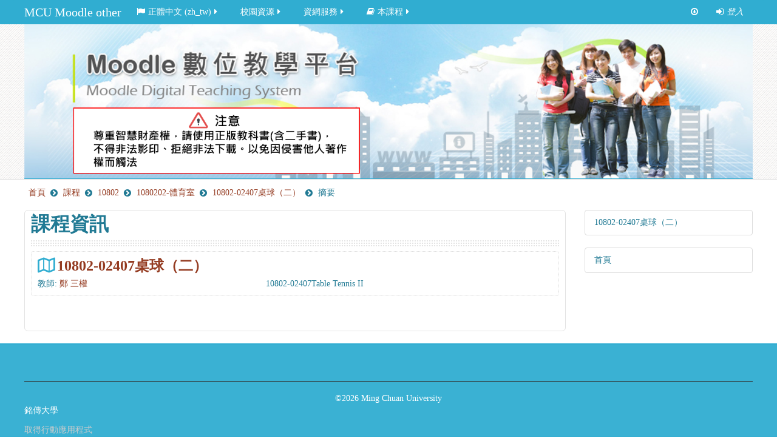

--- FILE ---
content_type: text/html; charset=utf-8
request_url: https://moodle3-00.mcu.edu.tw/course/info.php?id=1328
body_size: 10502
content:
<!DOCTYPE html>
<html  dir="ltr" lang="zh-tw" xml:lang="zh-tw" class="no-js">
<!-- 120.96.83.152 -->
<head>
    <meta http-equiv="X-UA-Compatible" content="IE=EDGE" /><meta name="google-site-verification" content="NczncWTk-6St2COVt7OmnXjrwQYUrcsyp_ttFKhc8cc" />    <title>10802-02407桌球（二）的摘要</title>
    <link rel="shortcut icon" href="https://moodle3-00.mcu.edu.tw/theme/image.php/essential/theme/1754240406/favicon"/>
    <meta http-equiv="Content-Type" content="text/html; charset=utf-8" />
<meta name="keywords" content="moodle, 10802-02407桌球（二）的摘要" />
<link rel="stylesheet" type="text/css" href="https://moodle3-00.mcu.edu.tw/theme/yui_combo.php?rollup/3.17.2/yui-moodlesimple-min.css" /><script id="firstthemesheet" type="text/css">/** Required in order to fix style inclusion problems in IE with YUI **/</script><link rel="stylesheet" type="text/css" href="https://moodle3-00.mcu.edu.tw/theme/styles.php/essential/1754240406_1573765630/all" />
<script type="text/javascript">
//<![CDATA[
var M = {}; M.yui = {};
M.pageloadstarttime = new Date();
M.cfg = {"wwwroot":"https:\/\/moodle3-00.mcu.edu.tw","sesskey":"aN0kXjtaHh","themerev":"1754240406","slasharguments":1,"theme":"essential","iconsystemmodule":"core\/icon_system_fontawesome","jsrev":"1754240406","admin":"admin","svgicons":true,"usertimezone":"Asia\/Taipei","contextid":131752};var yui1ConfigFn = function(me) {if(/-skin|reset|fonts|grids|base/.test(me.name)){me.type='css';me.path=me.path.replace(/\.js/,'.css');me.path=me.path.replace(/\/yui2-skin/,'/assets/skins/sam/yui2-skin')}};
var yui2ConfigFn = function(me) {var parts=me.name.replace(/^moodle-/,'').split('-'),component=parts.shift(),module=parts[0],min='-min';if(/-(skin|core)$/.test(me.name)){parts.pop();me.type='css';min=''}
if(module){var filename=parts.join('-');me.path=component+'/'+module+'/'+filename+min+'.'+me.type}else{me.path=component+'/'+component+'.'+me.type}};
YUI_config = {"debug":false,"base":"https:\/\/moodle3-00.mcu.edu.tw\/lib\/yuilib\/3.17.2\/","comboBase":"https:\/\/moodle3-00.mcu.edu.tw\/theme\/yui_combo.php?","combine":true,"filter":null,"insertBefore":"firstthemesheet","groups":{"yui2":{"base":"https:\/\/moodle3-00.mcu.edu.tw\/lib\/yuilib\/2in3\/2.9.0\/build\/","comboBase":"https:\/\/moodle3-00.mcu.edu.tw\/theme\/yui_combo.php?","combine":true,"ext":false,"root":"2in3\/2.9.0\/build\/","patterns":{"yui2-":{"group":"yui2","configFn":yui1ConfigFn}}},"moodle":{"name":"moodle","base":"https:\/\/moodle3-00.mcu.edu.tw\/theme\/yui_combo.php?m\/1754240406\/","combine":true,"comboBase":"https:\/\/moodle3-00.mcu.edu.tw\/theme\/yui_combo.php?","ext":false,"root":"m\/1754240406\/","patterns":{"moodle-":{"group":"moodle","configFn":yui2ConfigFn}},"filter":null,"modules":{"moodle-core-actionmenu":{"requires":["base","event","node-event-simulate"]},"moodle-core-maintenancemodetimer":{"requires":["base","node"]},"moodle-core-event":{"requires":["event-custom"]},"moodle-core-dragdrop":{"requires":["base","node","io","dom","dd","event-key","event-focus","moodle-core-notification"]},"moodle-core-handlebars":{"condition":{"trigger":"handlebars","when":"after"}},"moodle-core-checknet":{"requires":["base-base","moodle-core-notification-alert","io-base"]},"moodle-core-languninstallconfirm":{"requires":["base","node","moodle-core-notification-confirm","moodle-core-notification-alert"]},"moodle-core-lockscroll":{"requires":["plugin","base-build"]},"moodle-core-popuphelp":{"requires":["moodle-core-tooltip"]},"moodle-core-formchangechecker":{"requires":["base","event-focus","moodle-core-event"]},"moodle-core-notification":{"requires":["moodle-core-notification-dialogue","moodle-core-notification-alert","moodle-core-notification-confirm","moodle-core-notification-exception","moodle-core-notification-ajaxexception"]},"moodle-core-notification-dialogue":{"requires":["base","node","panel","escape","event-key","dd-plugin","moodle-core-widget-focusafterclose","moodle-core-lockscroll"]},"moodle-core-notification-alert":{"requires":["moodle-core-notification-dialogue"]},"moodle-core-notification-confirm":{"requires":["moodle-core-notification-dialogue"]},"moodle-core-notification-exception":{"requires":["moodle-core-notification-dialogue"]},"moodle-core-notification-ajaxexception":{"requires":["moodle-core-notification-dialogue"]},"moodle-core-blocks":{"requires":["base","node","io","dom","dd","dd-scroll","moodle-core-dragdrop","moodle-core-notification"]},"moodle-core-chooserdialogue":{"requires":["base","panel","moodle-core-notification"]},"moodle-core-tooltip":{"requires":["base","node","io-base","moodle-core-notification-dialogue","json-parse","widget-position","widget-position-align","event-outside","cache-base"]},"moodle-core-dock":{"requires":["base","node","event-custom","event-mouseenter","event-resize","escape","moodle-core-dock-loader","moodle-core-event"]},"moodle-core-dock-loader":{"requires":["escape"]},"moodle-core_availability-form":{"requires":["base","node","event","event-delegate","panel","moodle-core-notification-dialogue","json"]},"moodle-backup-backupselectall":{"requires":["node","event","node-event-simulate","anim"]},"moodle-backup-confirmcancel":{"requires":["node","node-event-simulate","moodle-core-notification-confirm"]},"moodle-course-modchooser":{"requires":["moodle-core-chooserdialogue","moodle-course-coursebase"]},"moodle-course-util":{"requires":["node"],"use":["moodle-course-util-base"],"submodules":{"moodle-course-util-base":{},"moodle-course-util-section":{"requires":["node","moodle-course-util-base"]},"moodle-course-util-cm":{"requires":["node","moodle-course-util-base"]}}},"moodle-course-dragdrop":{"requires":["base","node","io","dom","dd","dd-scroll","moodle-core-dragdrop","moodle-core-notification","moodle-course-coursebase","moodle-course-util"]},"moodle-course-formatchooser":{"requires":["base","node","node-event-simulate"]},"moodle-course-management":{"requires":["base","node","io-base","moodle-core-notification-exception","json-parse","dd-constrain","dd-proxy","dd-drop","dd-delegate","node-event-delegate"]},"moodle-course-categoryexpander":{"requires":["node","event-key"]},"moodle-form-dateselector":{"requires":["base","node","overlay","calendar"]},"moodle-form-showadvanced":{"requires":["node","base","selector-css3"]},"moodle-form-shortforms":{"requires":["node","base","selector-css3","moodle-core-event"]},"moodle-form-passwordunmask":{"requires":[]},"moodle-question-searchform":{"requires":["base","node"]},"moodle-question-chooser":{"requires":["moodle-core-chooserdialogue"]},"moodle-question-preview":{"requires":["base","dom","event-delegate","event-key","core_question_engine"]},"moodle-question-qbankmanager":{"requires":["node","selector-css3"]},"moodle-availability_completion-form":{"requires":["base","node","event","moodle-core_availability-form"]},"moodle-availability_date-form":{"requires":["base","node","event","io","moodle-core_availability-form"]},"moodle-availability_grade-form":{"requires":["base","node","event","moodle-core_availability-form"]},"moodle-availability_group-form":{"requires":["base","node","event","moodle-core_availability-form"]},"moodle-availability_grouping-form":{"requires":["base","node","event","moodle-core_availability-form"]},"moodle-availability_ipaddress-form":{"requires":["base","node","event","moodle-core_availability-form"]},"moodle-availability_profile-form":{"requires":["base","node","event","moodle-core_availability-form"]},"moodle-availability_xp-form":{"requires":["base","node","event","handlebars","moodle-core_availability-form"]},"moodle-qtype_ddimageortext-form":{"requires":["moodle-qtype_ddimageortext-dd","form_filepicker"]},"moodle-qtype_ddimageortext-dd":{"requires":["node","dd","dd-drop","dd-constrain"]},"moodle-qtype_ddmarker-form":{"requires":["moodle-qtype_ddmarker-dd","form_filepicker","graphics","escape"]},"moodle-qtype_ddmarker-dd":{"requires":["node","event-resize","dd","dd-drop","dd-constrain","graphics"]},"moodle-qtype_ddwtos-dd":{"requires":["node","dd","dd-drop","dd-constrain"]},"moodle-mod_assign-history":{"requires":["node","transition"]},"moodle-mod_forum-subscriptiontoggle":{"requires":["base-base","io-base"]},"moodle-mod_quiz-quizbase":{"requires":["base","node"]},"moodle-mod_quiz-autosave":{"requires":["base","node","event","event-valuechange","node-event-delegate","io-form"]},"moodle-mod_quiz-util":{"requires":["node","moodle-core-actionmenu"],"use":["moodle-mod_quiz-util-base"],"submodules":{"moodle-mod_quiz-util-base":{},"moodle-mod_quiz-util-slot":{"requires":["node","moodle-mod_quiz-util-base"]},"moodle-mod_quiz-util-page":{"requires":["node","moodle-mod_quiz-util-base"]}}},"moodle-mod_quiz-dragdrop":{"requires":["base","node","io","dom","dd","dd-scroll","moodle-core-dragdrop","moodle-core-notification","moodle-mod_quiz-quizbase","moodle-mod_quiz-util-base","moodle-mod_quiz-util-page","moodle-mod_quiz-util-slot","moodle-course-util"]},"moodle-mod_quiz-modform":{"requires":["base","node","event"]},"moodle-mod_quiz-toolboxes":{"requires":["base","node","event","event-key","io","moodle-mod_quiz-quizbase","moodle-mod_quiz-util-slot","moodle-core-notification-ajaxexception"]},"moodle-mod_quiz-repaginate":{"requires":["base","event","node","io","moodle-core-notification-dialogue"]},"moodle-mod_quiz-questionchooser":{"requires":["moodle-core-chooserdialogue","moodle-mod_quiz-util","querystring-parse"]},"moodle-message_airnotifier-toolboxes":{"requires":["base","node","io"]},"moodle-block_xp-notification":{"requires":["base","node","handlebars","button-plugin","moodle-core-notification-dialogue"]},"moodle-block_xp-filters":{"requires":["base","node","moodle-core-dragdrop","moodle-block_xp-rulepicker"]},"moodle-block_xp-rulepicker":{"requires":["base","node","handlebars","moodle-core-notification-dialogue"]},"moodle-filter_glossary-autolinker":{"requires":["base","node","io-base","json-parse","event-delegate","overlay","moodle-core-event","moodle-core-notification-alert","moodle-core-notification-exception","moodle-core-notification-ajaxexception"]},"moodle-filter_mathjaxloader-loader":{"requires":["moodle-core-event"]},"moodle-editor_atto-editor":{"requires":["node","transition","io","overlay","escape","event","event-simulate","event-custom","node-event-html5","node-event-simulate","yui-throttle","moodle-core-notification-dialogue","moodle-core-notification-confirm","moodle-editor_atto-rangy","handlebars","timers","querystring-stringify"]},"moodle-editor_atto-plugin":{"requires":["node","base","escape","event","event-outside","handlebars","event-custom","timers","moodle-editor_atto-menu"]},"moodle-editor_atto-menu":{"requires":["moodle-core-notification-dialogue","node","event","event-custom"]},"moodle-editor_atto-rangy":{"requires":[]},"moodle-report_eventlist-eventfilter":{"requires":["base","event","node","node-event-delegate","datatable","autocomplete","autocomplete-filters"]},"moodle-report_loglive-fetchlogs":{"requires":["base","event","node","io","node-event-delegate"]},"moodle-gradereport_grader-gradereporttable":{"requires":["base","node","event","handlebars","overlay","event-hover"]},"moodle-gradereport_history-userselector":{"requires":["escape","event-delegate","event-key","handlebars","io-base","json-parse","moodle-core-notification-dialogue"]},"moodle-tool_capability-search":{"requires":["base","node"]},"moodle-tool_lp-dragdrop-reorder":{"requires":["moodle-core-dragdrop"]},"moodle-tool_monitor-dropdown":{"requires":["base","event","node"]},"moodle-assignfeedback_editpdf-editor":{"requires":["base","event","node","io","graphics","json","event-move","event-resize","transition","querystring-stringify-simple","moodle-core-notification-dialog","moodle-core-notification-alert","moodle-core-notification-exception","moodle-core-notification-ajaxexception"]},"moodle-atto_accessibilitychecker-button":{"requires":["color-base","moodle-editor_atto-plugin"]},"moodle-atto_accessibilityhelper-button":{"requires":["moodle-editor_atto-plugin"]},"moodle-atto_align-button":{"requires":["moodle-editor_atto-plugin"]},"moodle-atto_bold-button":{"requires":["moodle-editor_atto-plugin"]},"moodle-atto_charmap-button":{"requires":["moodle-editor_atto-plugin"]},"moodle-atto_clear-button":{"requires":["moodle-editor_atto-plugin"]},"moodle-atto_collapse-button":{"requires":["moodle-editor_atto-plugin"]},"moodle-atto_emoticon-button":{"requires":["moodle-editor_atto-plugin"]},"moodle-atto_equation-button":{"requires":["moodle-editor_atto-plugin","moodle-core-event","io","event-valuechange","tabview","array-extras"]},"moodle-atto_html-button":{"requires":["moodle-editor_atto-plugin","event-valuechange"]},"moodle-atto_image-button":{"requires":["moodle-editor_atto-plugin"]},"moodle-atto_indent-button":{"requires":["moodle-editor_atto-plugin"]},"moodle-atto_italic-button":{"requires":["moodle-editor_atto-plugin"]},"moodle-atto_link-button":{"requires":["moodle-editor_atto-plugin"]},"moodle-atto_managefiles-usedfiles":{"requires":["node","escape"]},"moodle-atto_managefiles-button":{"requires":["moodle-editor_atto-plugin"]},"moodle-atto_media-button":{"requires":["moodle-editor_atto-plugin","moodle-form-shortforms"]},"moodle-atto_noautolink-button":{"requires":["moodle-editor_atto-plugin"]},"moodle-atto_orderedlist-button":{"requires":["moodle-editor_atto-plugin"]},"moodle-atto_recordrtc-recording":{"requires":["moodle-atto_recordrtc-button"]},"moodle-atto_recordrtc-button":{"requires":["moodle-editor_atto-plugin","moodle-atto_recordrtc-recording"]},"moodle-atto_rtl-button":{"requires":["moodle-editor_atto-plugin"]},"moodle-atto_strike-button":{"requires":["moodle-editor_atto-plugin"]},"moodle-atto_subscript-button":{"requires":["moodle-editor_atto-plugin"]},"moodle-atto_superscript-button":{"requires":["moodle-editor_atto-plugin"]},"moodle-atto_table-button":{"requires":["moodle-editor_atto-plugin","moodle-editor_atto-menu","event","event-valuechange"]},"moodle-atto_title-button":{"requires":["moodle-editor_atto-plugin"]},"moodle-atto_underline-button":{"requires":["moodle-editor_atto-plugin"]},"moodle-atto_undo-button":{"requires":["moodle-editor_atto-plugin"]},"moodle-atto_unorderedlist-button":{"requires":["moodle-editor_atto-plugin"]}}},"gallery":{"name":"gallery","base":"https:\/\/moodle3-00.mcu.edu.tw\/lib\/yuilib\/gallery\/","combine":true,"comboBase":"https:\/\/moodle3-00.mcu.edu.tw\/theme\/yui_combo.php?","ext":false,"root":"gallery\/1754240406\/","patterns":{"gallery-":{"group":"gallery"}}}},"modules":{"core_filepicker":{"name":"core_filepicker","fullpath":"https:\/\/moodle3-00.mcu.edu.tw\/lib\/javascript.php\/1754240406\/repository\/filepicker.js","requires":["base","node","node-event-simulate","json","async-queue","io-base","io-upload-iframe","io-form","yui2-treeview","panel","cookie","datatable","datatable-sort","resize-plugin","dd-plugin","escape","moodle-core_filepicker","moodle-core-notification-dialogue"]},"core_comment":{"name":"core_comment","fullpath":"https:\/\/moodle3-00.mcu.edu.tw\/lib\/javascript.php\/1754240406\/comment\/comment.js","requires":["base","io-base","node","json","yui2-animation","overlay","escape"]},"mathjax":{"name":"mathjax","fullpath":"https:\/\/cdnjs.cloudflare.com\/ajax\/libs\/mathjax\/2.7.2\/MathJax.js?delayStartupUntil=configured"}}};
M.yui.loader = {modules: {}};

//]]>
</script>

<meta http-equiv="X-UA-Compatible" content="IE=EDGE" /><meta name="google-site-verification" content="NczncWTk-6St2COVt7OmnXjrwQYUrcsyp_ttFKhc8cc" />    <meta name="viewport" content="width=device-width, initial-scale=1.0">
    <!-- Google web fonts -->
        <!-- iOS Homescreen Icons -->
    
<link rel="apple-touch-icon" sizes="57x57" href="https://moodle3-00.mcu.edu.tw/theme/image.php/essential/theme/1754240406/homeicon/iphone"/>
<link rel="apple-touch-icon" sizes="72x72" href="https://moodle3-00.mcu.edu.tw/theme/image.php/essential/theme/1754240406/homeicon/ipad"/>
<link rel="apple-touch-icon" sizes="114x114" href="https://moodle3-00.mcu.edu.tw/theme/image.php/essential/theme/1754240406/homeicon/iphone_retina"/>
<link rel="apple-touch-icon" sizes="144x144" href="https://moodle3-00.mcu.edu.tw/theme/image.php/essential/theme/1754240406/homeicon/ipad_retina"/></head>

<body  id="page-course-info" class="format-weeks  path-course safari dir-ltr lang-zh_tw yui-skin-sam yui3-skin-sam moodle3-00-mcu-edu-tw pagelayout-incourse course-1328 context-131752 category-32 notloggedin desktopdevice pagewidthnormal custommenuitems categoryicons floatingsubmit has-region-side-pre used-region-side-pre has-region-footer-left empty-region-footer-left has-region-footer-middle empty-region-footer-middle has-region-footer-right empty-region-footer-right has-region-header empty-region-header has-region-page-top empty-region-page-top side-pre-only">

<div class="skiplinks">
    <a href="#maincontent" class="skip">跳至主內容</a>
</div><script type="text/javascript" src="https://moodle3-00.mcu.edu.tw/theme/yui_combo.php?rollup/3.17.2/yui-moodlesimple-min.js"></script><script type="text/javascript" src="https://moodle3-00.mcu.edu.tw/lib/javascript.php/1754240406/lib/javascript-static.js"></script>
<script type="text/javascript">
//<![CDATA[
document.body.className += ' jsenabled';
//]]>
</script>


<header role="banner">
    <nav id="essentialnavbar" role="navigation" class="moodle-has-zindex logo">
        <div class="navbar">
            <div class="container-fluid navbar-inner">
                <div class="row-fluid">
                    <div class="custommenus pull-left">
                        <a class="btn btn-navbar" data-toggle="collapse" data-target="#essentialmenus">
                            <span class="icon-bar"></span>
                            <span class="icon-bar"></span>
                            <span class="icon-bar"></span>
                            <span class="icon-bar"></span>
                        </a>
                        <a class="brand" href="https://moodle3-00.mcu.edu.tw/">MCU Moodle other</a>                    <div class="pull-right">
                        <div class="usermenu navbarrightitem">
                            <ul class="nav"><li class="dropdown"><a class="loginurl" href="https://moodle3-00.mcu.edu.tw/login/index.php"><em><span aria-hidden="true" class="fa fa-sign-in"></span>登入</em></a></li></ul>                        </div>
                        <div class="messagemenu navbarrightitem">
                                                    </div>
                        <div class="navbarrightitem">
                            <ul class="nav"><li><a title="Go to the bottom of the page" href="#region-main"><span aria-hidden="true" class="fa fa-arrow-circle-o-down"></span></a></li></ul>                        </div>
                                                                        <div id="custom_menu_editing" class="navbarrightitem">
                                                    </div>
                        <div class="navbarrightitem">
                                                    </div>
                    </div>
                        <div id='essentialmenus' class="nav-collapse collapse pull-left">
                            <div id="custom_menu_language" class="custom_menu"><ul class="nav"><li class="dropdown langmenu"><a href="https://moodle3-00.mcu.edu.tw/course/info.php?id=1328" class="dropdown-toggle" data-toggle="dropdown" title="語言"><span aria-hidden="true" class="fa fa-flag"></span>正體中文 ‎(zh_tw)‎<span aria-hidden="true" class="fa fa-caret-right"></span></a><div class="dropdown-menu"><ul><li><a title="正體中文 ‎(zh_tw)‎" href="https://moodle3-00.mcu.edu.tw/course/info.php?id=1328&amp;lang=zh_tw"><span aria-hidden="true" class="fa fa-language"></span>正體中文 ‎(zh_tw)‎</a></li><li><a title="English ‎(en)‎" href="https://moodle3-00.mcu.edu.tw/course/info.php?id=1328&amp;lang=en"><span aria-hidden="true" class="fa fa-language"></span>English ‎(en)‎</a></li></ul></div></ul></div><div id="custom_menu" class="custom_menu"><ul class="nav"><li class="dropdown"><a href="#cm_submenu_2" class="dropdown-toggle" data-toggle="dropdown" title="MCU Resources">校園資源<span aria-hidden="true" class="fa fa-caret-right"></span></a><div class="dropdown-menu"><ul><li><a title="MCU Web" href="http://web.mcu.edu.tw">銘傳首頁</a></li><li><a title="Department Accreditation" href="http://eval.mcu.edu.tw">系所評鑑</a></li><li><a title="Academic Calendar" href="http://gsecy.mcu.edu.tw/zh-hant/calendar">行事曆</a></li><li><a title="Library" href="http://www.lib.mcu.edu.tw">圖書館</a></li><li><a title="MC Weekly" href="http://www.week.mcu.edu.tw">銘傳一週</a></li><li><a title="MC Magazine" href="http://www.magazine.mcu.edu.tw">銘傳校刊</a></li><li><a title="MOE e-Paper" href="http://www.news.high.edu.tw">高教簡訊</a></li></ul></div><li class="dropdown"><a href="#cm_submenu_3" class="dropdown-toggle" data-toggle="dropdown" title="IT Services">資網服務<span aria-hidden="true" class="fa fa-caret-right"></span></a><div class="dropdown-menu"><ul><li class="dropdown-submenu"><a href="#cm_submenu_4" class="dropdown-toggle" data-toggle="dropdown" title="Information System">資訊系統</a><ul class="dropdown-menu"><li><a title="Faculty System" href="https://www2.mcu.edu.tw">教師系統</a></li><li><a title="Student System" href="https://www.mcu.edu.tw/student/">學生系統</a></li></ul><li class="dropdown-submenu"><a href="#cm_submenu_5" class="dropdown-toggle" data-toggle="dropdown" title="Webmail">Webmail</a><ul class="dropdown-menu"><li><a title="Faculty Webmail" href="http://mail.mcu.edu.tw">教師信箱</a></li><li><a title="Student Webmail" href="http://me.mcu.edu.tw">學生信箱</a></li></ul><li><a title="Cloud Lab System" href="http://www.cloud.mcu.edu.tw">雲端教室</a></li><li><a title="Free Software" href="http://moodle1.mcu.edu.tw/file.php/1/software.html">建議使用的免費軟體</a></li></ul></div></ul></div><div id="custom_menu_activitystream" class="custom_menu"><ul class="nav"><li class="dropdown"><a href="https://moodle3-00.mcu.edu.tw/course/info.php?id=1328" class="dropdown-toggle" data-toggle="dropdown" title="本課程"><span aria-hidden="true" class="fa fa-book"></span>本課程<span aria-hidden="true" class="fa fa-caret-right"></span></a><div class="dropdown-menu"><ul><li><a title="People" href="https://moodle3-00.mcu.edu.tw/user/index.php?id=1328"><span aria-hidden="true" class="fa fa-users"></span>People</a></li><li><a href="https://moodle3-00.mcu.edu.tw/mod/forum/index.php?id=1328"><img class="icon icon" alt="" src="https://moodle3-00.mcu.edu.tw/theme/image.php/essential/forum/1754240406/icon" />討論區</a></li><li><a href="https://moodle3-00.mcu.edu.tw/course/resources.php?id=1328"><img class="icon icon" alt="" src="https://moodle3-00.mcu.edu.tw/theme/image.php/essential/mod_page/1754240406/icon" />資源</a></li><li><a href="https://moodle3-00.mcu.edu.tw/mod/assign/index.php?id=1328"><img class="icon icon" alt="" src="https://moodle3-00.mcu.edu.tw/theme/image.php/essential/assign/1754240406/icon" />作業</a></li></ul></div></ul></div>                        </div>
                    </div>
                </div>
            </div>
        </div>
    </nav>
    <div id="page-header" class="clearfix logo">
        <div class="container-fluid">
            <div class="row-fluid">
                <!-- HEADER: LOGO AREA -->
<div class="pull-left logo-container"><a class="logo" href="//moodle3-00.mcu.edu.tw" title="首頁"><img src="//moodle3-00.mcu.edu.tw/pluginfile.php/1/theme_essential/logo/1754240406/Header1.png" class="img-responsive" alt="首頁" /></a>                </div>
                            </div>
        </div>
    </div>
</header>

<div id="page" class="container-fluid">
    <div id="page-top-header" class="clearfix"><div id="page-navbar" class="clearfix row-fluid"><div class="breadcrumb-nav span9"><span class="accesshide" id="navbar-label">頁面路徑</span><nav aria-labelledby="navbar-label"><ul class="breadcrumb style2"><li><span itemscope="" itemtype="http://data-vocabulary.org/Breadcrumb"><a itemprop="url" href="https://moodle3-00.mcu.edu.tw/"><span itemprop="title">首頁</span></a></span></li><li><span itemscope="" itemtype="http://data-vocabulary.org/Breadcrumb"><a itemprop="url" href="https://moodle3-00.mcu.edu.tw/course/index.php"><span itemprop="title">課程</span></a></span></li><li><span itemscope="" itemtype="http://data-vocabulary.org/Breadcrumb"><a itemprop="url" href="https://moodle3-00.mcu.edu.tw/course/index.php?categoryid=30"><span itemprop="title">10802</span></a></span></li><li><span itemscope="" itemtype="http://data-vocabulary.org/Breadcrumb"><a itemprop="url" href="https://moodle3-00.mcu.edu.tw/course/index.php?categoryid=32"><span itemprop="title">1080202-體育室</span></a></span></li><li><span itemscope="" itemtype="http://data-vocabulary.org/Breadcrumb"><a itemprop="url" title="10802-02407桌球（二）" href="https://moodle3-00.mcu.edu.tw/course/view.php?id=1328"><span itemprop="title">10802-02407桌球（二）</span></a></span></li><li><span tabindex="0">摘要</span></li></ul></nav></div><nav class="breadcrumb-button span3"></nav></div></div>    <!-- Start Main Regions -->
    <div id="page-content" class="row-fluid">
        <div id="main-and-pre" class="span12">
            <div class="row-fluid">
                <div id="content" class="span9"><section id="region-main"><div class="coursetitle"><div class="page-context-header"><div class="page-header-headings"><h1>課程資訊</h1></div></div></div><div class="bor"></div><span class="notifications" id="user-notifications"></span><div role="main"><span id="maincontent"></span><div class="box generalbox info"><div class="coursebox clearfix" data-courseid="1328" data-type="1"><div class="info"><h3 class="coursename"><a class="" href="https://moodle3-00.mcu.edu.tw/course/view.php?id=1328">10802-02407桌球（二）</a></h3><div class="moreinfo"></div></div><div class="content"><div class="summary"><div class="no-overflow">10802-02407Table Tennis II</div></div><ul class="teachers"><li><span aria-hidden="true" class="graduation-cap"></span> 教師: <a href="https://moodle3-00.mcu.edu.tw/user/view.php?id=1480&amp;course=1">鄭 三權</a></li></ul></div></div></div><br /></div></section></div><aside id="block-region-side-pre" class="span3 block-region" data-blockregion="side-pre" data-droptarget="1" data-region="drawer"><div class="block block_flat_navigation">
    <nav class="list-group">
         <a class="list-group-item list-group-item-action " href="https://moodle3-00.mcu.edu.tw/course/view.php?id=1328" data-key="coursehome">
             <div class="m-l-0">
                     10802-02407桌球（二）
             </div>
         </a>
    </nav>
    <nav class="list-group m-t-1">
         <a class="list-group-item list-group-item-action " href="https://moodle3-00.mcu.edu.tw/" data-key="home">
             <div class="m-l-0">
                     首頁
             </div>
         </a>
     </nav>
</div></aside>            </div>
                    </div>
    </div>
    <!-- End Main Regions -->
</div>

    <footer role="contentinfo" id="page-footer">
        <div class="container-fluid">
                        <div class="row-fluid footerblocks">
                <div class="footerblock span4">
                                    </div>
                <div class="footerblock span4">
                                    </div>
                <div class="footerblock span4">
                                    </div>
            </div>
            <div class="row-fluid">
                <div class="tool_usertours-resettourcontainer span12"></div>
            </div>
            <div class="footerlinks row-fluid">
                <hr/>
                <span class="helplink"></span>
                                    <span class="copy">&copy;2026 Ming Chuan University</span>
                                <div class="footnote span12"><p>銘傳大學<br></p></div>            </div>
            <div class="footerperformance row-fluid">
                <a href="https://download.moodle.org/mobile?version=2018051701&amp;lang=zh_tw&amp;iosappid=633359593&amp;androidappid=com.moodle.moodlemobile">取得行動應用程式</a>            </div>
        </div>
    </footer>
    <a href="#top" class="back-to-top" aria-label="Back to top">
        <span aria-hidden="true" class="fa fa-angle-up "></span></a>
<script type="text/javascript">
//<![CDATA[
var require = {
    baseUrl : 'https://moodle3-00.mcu.edu.tw/lib/requirejs.php/1754240406/',
    // We only support AMD modules with an explicit define() statement.
    enforceDefine: true,
    skipDataMain: true,
    waitSeconds : 0,

    paths: {
        jquery: 'https://moodle3-00.mcu.edu.tw/lib/javascript.php/1754240406/lib/jquery/jquery-3.2.1.min',
        jqueryui: 'https://moodle3-00.mcu.edu.tw/lib/javascript.php/1754240406/lib/jquery/ui-1.12.1/jquery-ui.min',
        jqueryprivate: 'https://moodle3-00.mcu.edu.tw/lib/javascript.php/1754240406/lib/requirejs/jquery-private'
    },

    // Custom jquery config map.
    map: {
      // '*' means all modules will get 'jqueryprivate'
      // for their 'jquery' dependency.
      '*': { jquery: 'jqueryprivate' },
      // Stub module for 'process'. This is a workaround for a bug in MathJax (see MDL-60458).
      '*': { process: 'core/first' },

      // 'jquery-private' wants the real jQuery module
      // though. If this line was not here, there would
      // be an unresolvable cyclic dependency.
      jqueryprivate: { jquery: 'jquery' }
    }
};

//]]>
</script>
<script type="text/javascript" src="https://moodle3-00.mcu.edu.tw/lib/javascript.php/1754240406/lib/requirejs/require.min.js"></script>
<script type="text/javascript">
//<![CDATA[
require(['core/first'], function() {
;
require(["media_videojs/loader"], function(loader) {
    loader.setUp(function(videojs) {
        videojs.options.flash.swf = "https://moodle3-00.mcu.edu.tw/media/player/videojs/videojs/video-js.swf";
videojs.addLanguage("zh-CN",{
 "Play": "播放",
 "Pause": "暂停",
 "Current Time": "当前时间",
 "Duration Time": "时长",
 "Remaining Time": "剩余时间",
 "Stream Type": "媒体流类型",
 "LIVE": "直播",
 "Loaded": "加载完毕",
 "Progress": "进度",
 "Fullscreen": "全屏",
 "Non-Fullscreen": "退出全屏",
 "Mute": "静音",
 "Unmute": "取消静音",
 "Playback Rate": "播放速度",
 "Subtitles": "字幕",
 "subtitles off": "关闭字幕",
 "Captions": "内嵌字幕",
 "captions off": "关闭内嵌字幕",
 "Chapters": "节目段落",
 "Close Modal Dialog": "关闭弹窗",
 "Descriptions": "描述",
 "descriptions off": "关闭描述",
 "Audio Track": "音轨",
 "You aborted the media playback": "视频播放被终止",
 "A network error caused the media download to fail part-way.": "网络错误导致视频下载中途失败。",
 "The media could not be loaded, either because the server or network failed or because the format is not supported.": "视频因格式不支持或者服务器或网络的问题无法加载。",
 "The media playback was aborted due to a corruption problem or because the media used features your browser did not support.": "由于视频文件损坏或是该视频使用了你的浏览器不支持的功能，播放终止。",
 "No compatible source was found for this media.": "无法找到此视频兼容的源。",
 "The media is encrypted and we do not have the keys to decrypt it.": "视频已加密，无法解密。",
 "Play Video": "播放视频",
 "Close": "关闭",
 "Modal Window": "弹窗",
 "This is a modal window": "这是一个弹窗",
 "This modal can be closed by pressing the Escape key or activating the close button.": "可以按ESC按键或启用关闭按钮来关闭此弹窗。",
 ", opens captions settings dialog": ", 开启标题设置弹窗",
 ", opens subtitles settings dialog": ", 开启字幕设置弹窗",
 ", opens descriptions settings dialog": ", 开启描述设置弹窗",
 ", selected": ", 选择"
});

    });
});;
require(["theme_essential/header"], function(amd) { amd.init(); });;
require(["theme_essential/footer"], function(amd) { amd.init(); });;
require(["theme_essential/navbar"], function(amd) { amd.init({"oldnavbar":false}); });;
require(["theme_essential/fitvids"], function(amd) { amd.init(); });;
require(["block_navigation/navblock"], function(amd) { amd.init("16"); });;
require(["block_settings/settingsblock"], function(amd) { amd.init("17", null); });;

require(['core/yui'], function(Y) {
    M.util.init_skiplink(Y);
});
;
require(["core/log"], function(amd) { amd.setConfig({"level":"warn"}); });
});
//]]>
</script>
<script type="text/javascript" src="https://moodle3-00.mcu.edu.tw/theme/javascript.php/essential/1754240406/footer"></script>
<script type="text/javascript">
//<![CDATA[
M.str = {"moodle":{"lastmodified":"\u6700\u5f8c\u4fee\u6539","name":"\u540d\u7a31","error":"\u932f\u8aa4","info":"\u8cc7\u8a0a","yes":"\u662f","no":"\u5426","viewallcourses":"\u700f\u89bd\u6240\u6709\u8ab2\u7a0b","cancel":"\u53d6\u6d88","morehelp":"\u66f4\u591a\u8f14\u52a9","loadinghelp":"\u8f09\u5165\u4e2d.....","confirm":"\u78ba\u8a8d","areyousure":"\u4f60\u78ba\u5b9a\u55ce\uff1f","closebuttontitle":"\u95dc\u9589","unknownerror":"\u672a\u77e5\u7684\u932f\u8aa4"},"repository":{"type":"\u985e\u578b","size":"\u5927\u5c0f","invalidjson":"\u7121\u6548\u7684JSON \u5b57\u4e32","nofilesattached":"\u6c92\u6709\u9644\u52a0\u6a94\u6848","filepicker":"\u6a94\u6848\u6311\u9078\u5668","logout":"\u767b\u51fa","nofilesavailable":"\u6c92\u6709\u53ef\u7528\u7684\u6a94\u6848","norepositoriesavailable":"\u62b1\u6b49\uff0c\u4f60\u73fe\u6709\u7684\u5009\u5132\u6c92\u6709\u4e00\u500b\u53ef\u4ee5\u56de\u5fa9\u6210\u8981\u6c42\u683c\u5f0f\u7684\u6a94\u6848\u3002","fileexistsdialogheader":"\u6a94\u6848\u5df2\u5b58\u5728","fileexistsdialog_editor":"\u6709\u4e00\u500b\u9019\u540d\u7a31\u7684\u6a94\u6848\u5df2\u7d93\u88ab\u9644\u52a0\u5230\u4f60\u6b63\u5728\u7de8\u8f2f\u7684\u6587\u5b57\u4e0a\u4e86","fileexistsdialog_filemanager":"\u6709\u4e00\u500b\u9019\u540d\u7a31\u7684\u6a94\u6848\u5df2\u7d93\u88ab\u9644\u52a0\u4e0a\u53bb\u4e86","renameto":"\u91cd\u65b0\u547d\u540d\u70ba{$a}","referencesexist":"\u9019\u88e1\u6709{$a}\u500b\u5225\u540d\/\u6377\u5f91\u6a94\u6848\u4f7f\u7528\u9019\u4e00\u500b\u6a94\u6848\u4f5c\u70ba\u4ed6\u5011\u8cc7\u6e90\u3002","select":"\u9078\u64c7"},"admin":{"confirmdeletecomments":"\u60a8\u5373\u5c07\u522a\u9664\u8a55\u8ad6\uff0c\u60a8\u78ba\u5b9a\u55ce\uff1f","confirmation":"\u78ba\u8a8d"},"block":{"addtodock":"\u79fb\u52d5\u9019\u500b\u5230\u5169\u5074\u505c\u9760\u5340","undockitem":"\u5378\u4e0b\u6b64\u9805","dockblock":"\u9760\u6cca{$a}\u5340\u584a","undockblock":"\u628a{$a}\u5340\u584a\u79fb\u51fa\u6cca\u9760\u5340","undockall":"\u5378\u4e0b\u5168\u90e8","hidedockpanel":"\u96b1\u85cf\u9760\u6cca\u9762\u677f","hidepanel":"\u96b1\u85cf\u9762\u677f"},"langconfig":{"thisdirectionvertical":"btt"}};
//]]>
</script>
<script type="text/javascript">
//<![CDATA[
(function() {Y.use("moodle-core-dock-loader",function() {M.core.dock.loader.initLoader();
});
Y.use("moodle-filter_mathjaxloader-loader",function() {M.filter_mathjaxloader.configure({"mathjaxconfig":"\nMathJax.Hub.Config({\n    config: [\"Accessible.js\", \"Safe.js\"],\n    errorSettings: { message: [\"!\"] },\n    skipStartupTypeset: true,\n    messageStyle: \"none\"\n});\n","lang":"zh-hant"});
});
M.util.help_popups.setup(Y);
Y.use("moodle-core-popuphelp",function() {M.core.init_popuphelp();
});
 M.util.js_pending('random6955de55abc0c28'); Y.on('domready', function() { M.util.js_complete("init");  M.util.js_complete('random6955de55abc0c28'); });
})();
//]]>
</script>
</body>
</html>
<!-- Essential theme version: 2018051900 is developed by Gareth J Barnard: about.me/gjbarnard -->

--- FILE ---
content_type: application/javascript
request_url: https://moodle3-00.mcu.edu.tw/theme/yui_combo.php?m/1754240406/core/dock/dock-loader-min.js
body_size: 644
content:
YUI.add("moodle-core-dock-loader",function(e,t){var n="moodle-core-dock-loader";M.core=M.core||{},M.core.dock=M.core.dock||{},M.core.dock.ensureMoveToIconExists=function(t){if(t.one(".moveto"))return!0;var n,r=e.Node.create('<input type="image" class="moveto customcommand requiresjs" />'),i=t.one(".block_action"),s="t/block_to_dock",o=t.one(".header .title h2");return e.one(document.body).hasClass("dir-rtl")&&(s+="_rtl"),r.setAttribute("alt",M.util.get_string("addtodock","block")),o&&r.setAttribute("title",e.Escape.html(M.util.get_string("dockblock","block",o.getHTML()))),r.setAttribute("src",M.util.image_url(s,"moodle")),i?i.prepend(r):(n=t.one(".header .title .commands"),!n&&t.one(".header .title")&&(n=e.Node.create('<div class="commands"></div>'),t.one(".header .title").append(n)),n.append(r)),!0},M.core.dock.loader=M.core.dock.loader||{},M.core.dock.loader.delegationEvents=[],M.core.dock.loader.initLoader=function(){var t=e.all(".block[data-instanceid][data-dockable]"),n=e.one(document.body),r;t.each(function(){var e=parseInt(this.getData("instanceid"),10);M.core.dock.ensureMoveToIconExists(this)}),t.some(function(e){return e.hasClass("dock_on_load")})?e.use("moodle-core-dock",function(){M.core.dock.init()}):(r=function(t){var n,r=this.ancestor(".block[data-instanceid]"),i=r.getData("instanceid");t.halt();for(n in M.core.dock.loader.delegationEvents)(e.Lang.isNumber(n)||e.Lang.isString(n))&&M.core.dock.loader.delegationEvents[n].detach();r.addClass("dock_on_load"),e.use("moodle-core-dock",function(){M.util.set_user_preference("docked_block_instance_"+i,1),M.core.dock.init()})},M.core.dock.loader.delegationEvents.push(n.delegate("click",r,".moveto")),M.core.dock.loader.delegationEvents.push(n.delegate("key",r,".moveto","enter")))}},"@VERSION@",{requires:["escape"]});
